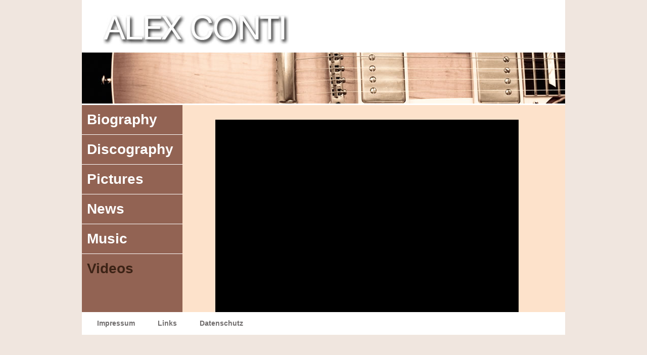

--- FILE ---
content_type: text/html; charset=utf-8
request_url: https://alexconti.de/videos/bios-bahnhof
body_size: 1551
content:
<!DOCTYPE html>
<html lang="de" dir="ltr" class="no-js">
<head>

<meta charset="utf-8">
<!-- 
	Programmed by b.it Dienstleistungen 2010-2024, www.bit-dienstleistungen.de

	This website is powered by TYPO3 - inspiring people to share!
	TYPO3 is a free open source Content Management Framework initially created by Kasper Skaarhoj and licensed under GNU/GPL.
	TYPO3 is copyright 1998-2026 of Kasper Skaarhoj. Extensions are copyright of their respective owners.
	Information and contribution at https://typo3.org/
-->



<title>Bios Bahnhof: Alex Conti</title>
<meta name="generator" content="TYPO3 CMS" />
<meta name="twitter:card" content="summary" />

<link rel="stylesheet" type="text/css" href="/fileadmin/templates/css/standard.css?1706705821" media="all">
<link rel="stylesheet" type="text/css" href="/fileadmin/templates/css/menu.css?1706503371" media="all">




<script src="/typo3temp/assets/js/62b8391210.js?1706708305"></script>


<meta name="google-site-verification" content="7D0Bp6SF0ZNzbDUD1EbhR5dmtWcKocw70pA6BFq4KxY" />
</head>
<body>



<div id="master">
	<div class="top">
		<a href="/"><img class="logo niels" src="/fileadmin/templates/gfx/logo.jpg" width="369" height="62" alt="" /></a>
	</div>
	<div id="toppic"><img src="/fileadmin/templates/gfx/toppic.jpg" width="956" height="102" alt="" /></div>
	<div class="main">
		 <div class="menu"><div class="menu"><ul><li class="first"><a href="/biography">Biography</a></li><li><a href="/discography">Discography</a></li><li><a href="/pictures">Pictures</a></li><li><a href="/news">News</a></li><li><a href="/music">Music</a></li><li class="act last"><a href="/videos">Videos</a></li></ul></div></div>
		<div class="content video">
			<div class="inhalt">
    

            <div id="c73" class="frame frame-default frame-type-textmedia frame-layout-0">
                
                
                    



                
                

    
        

    



    


                

    <div class="ce-textpic ce-center ce-above">
        
            

    <div class="ce-gallery" data-ce-columns="1" data-ce-images="1">
        
            <div class="ce-outer">
                <div class="ce-inner">
        
        
            <div class="ce-row">
                
                    
                        <div class="ce-column">
                            

        
<figure class="video">
    <div class="video-embed">
        
<video width="600" controls no-cookie class="video-embed-item"><source src="/fileadmin/filme/mp4/Lake_-_Time_Bomb_01.mp4" type="video/mp4"></video>


    </div>
    
</figure>


    


                        </div>
                    
                
            </div>
        
        
                </div>
            </div>
        
    </div>



        

        
                
            

        
    </div>


                
                    



                
                
                    



                
            </div>

        


    

            <div id="c86" class="frame frame-default frame-type-text frame-layout-0">
                
                
                    



                
                
                    

    
        <header>
            

    
            
                

    
            <h2 class="">
                Time Bomb
            </h2>
        



            
        



            



            



        </header>
    



                
                

    <p>LAKE in Bio’s Bahnof, 1976<br><br>Detlef Petersen – keyboards, Jim Hopkins-Harrison – lead vocals, Geoffrey Peacey – keyboards &amp; backing vocals, Alex Conti – guitar &amp; backing vocals,  Martin Tiefensee bass, Dieter Ahrendt – drums   <b></b></p>


                
                    



                
                
                    



                
            </div>

        


			
		<a href="/videos">>>> zurück zur Übersicht</a><br/><br/>
		</div>
			</div>
			<div class="clearer">&nbsp;</div>
 		
	</div>
	<div class="footer"><ul><li><a href="/impressum">Impressum</a></li><li><a href="/links">Links</a></li><li><a href="/datenschutz">Datenschutz</a></li></ul></div>
</div>




</body>
</html>

--- FILE ---
content_type: text/css; charset=utf-8
request_url: https://alexconti.de/fileadmin/templates/css/standard.css?1706705821
body_size: 1210
content:
html,body{
	font-size: 11px;
	line-height: 14px;
	font-family: Arial, Helvetica, sans-serif;
	background-color: #f0e6df;
	margin: 0;
	padding:0;


}
ul,li,form,input,select,label,p,h1,h2,h3,h4,h5{
	margin: 0;
	padding: 0;

}

#master{
	margin: auto;
	width: 956px;
	min-height: 500px;
	background-color: #fff;
}
#top{
	height: 100px;
}
.logo{
	padding: 28px 0 10px 41px;
}
#shop{
	float: right;
	position: relative;
	margin-top: 28px;
	margin-right: 40px;
}
#clip{
	float: right;
	position: relative;
	margin-top: 28px;
	margin-right: 10px;
}
.main{
	background-image: url(../gfx/htg.gif);
	background-repeat: repeat-y;
		
}
.menu{
	width: 199px;
	float: left;
}

.menu ul,
.menu ul li,
.footer ul li,
.footer ul{
	list-style: none;
	
}
.menu ul li{
	border-bottom: 1px solid white;
}
.menu ul li.last{
	border: none;
}
.menu ul li a{
	font-size: 28px;
	font-weight: bold;
	color: white;
	display: block;
	text-decoration: none;
	padding: 22px 5px 22px 10px;
}
.menu ul li a:hover,
.menu ul li.act a{
	color: #3C2316;
}
.content{
	width: 539px;
	height: 410px;
	overflow-y: auto;
	float: left;
	font-size: 14px;
	line-height: 128%;
	
}
.content.video{
	float: none;
	width: auto;
}
.inhalt{
	padding: 15px 10px 15px 25px;
}


h1{
	font-size: 20px;
	font-weight: bold;
	line-height: 120%;
	padding-bottom: 24px;
	padding-top: 10px;
	clear: both;
	float: none;
	display: block;
}
p.bodytext{
	font-size: 14px;
	line-height: 128%;
	padding: 0px 0px 24px 0px;
}
.right{
height: 410px;
	width: 218px;
	float: left;
	overflow: hidden;
}

.footer{
	padding-top: 15px;
	padding-left: 30px;
	padding-bottom: 30px;
}

.footer ul li{
	float: left;
	padding-right: 45px;
}
.footer ul li a{
	color: #706D6D;
	font-size: 14px;
	font-weight: bold;
	text-decoration: none;
}

.clearer{
	clear: both;
	float: none;
	height: 0px;
}
.news-list-item h2 a{
	color: #000;
	text-decoration: none;
}
.news-list-item h2{
	padding-bottom: 10px;
}
.news-list-item a,
.news-single-item a
{
	text-decoration: none;
	color: #000;
}
.news-list-morelink{
	display: block;
	padding: 0;
}
.news-list-container img{
	float: left;
	padding-right: 10px;
}
.top .sound a{
	float: right;
	color: #000;
	text-decoration: none;
	margin-right: 40px;
}
.tx-flvplayer-pi1{
	text-align: left;
}

/*###FORMULARE###*/
fieldset{
	border: none;
}
.csc-mailform-field{

	display: block;
	clear: both;
	float: none;
}
form br { /* Alle Zeilenumbr?che in Formularen ausw?hlen */
  clear: left; /* das floating der labels und inputs aufheben */
}
span.form-label-long,
.line input,
.line textarea,
.csc-mailform-field label, 
.csc-mailform-field input, 
.csc-mailform-field select,
.csc-mailform-field textarea { /* Alle Labels UND Formularelemente ausw?hlen */
  display: block;
  float: left;
  width: 130px; /* Breite.*/
}

span.form-label-long,
.line input,
.line textarea{
	width: 200px;
}

.csc-mailform-field input, 
.csc-mailform-field select,
.csc-mailform-field textarea{
	width: 280px;
}
.csc-mailform-field select,
.csc-mailform-field textarea,
.line textarea{
	width: 205px;
}

span.form-label-long,
.csc-mailform-label{
	font-weight: normal;
}
span.form-label-long,
.csc-mailform-field label{
	clear: left;
}
.line input#submit,
.csc-mailform-field input#submit { /* den Submit-Button */
  float: none;
  
	margin-top: 15px;
}
.csc-mailform-field input.csc-mailform-submit{
	
	margin-left: 130px;
}

.tx-pilmailform-pi1 .line INPUT,
.tx-pilmailform-pi1 .line span{
margin-bottom: 7px !important;
}
/*###ENDE FORMULARE###*/

/*NEWS*/
.news-single-rightbox{
display: none;
}
